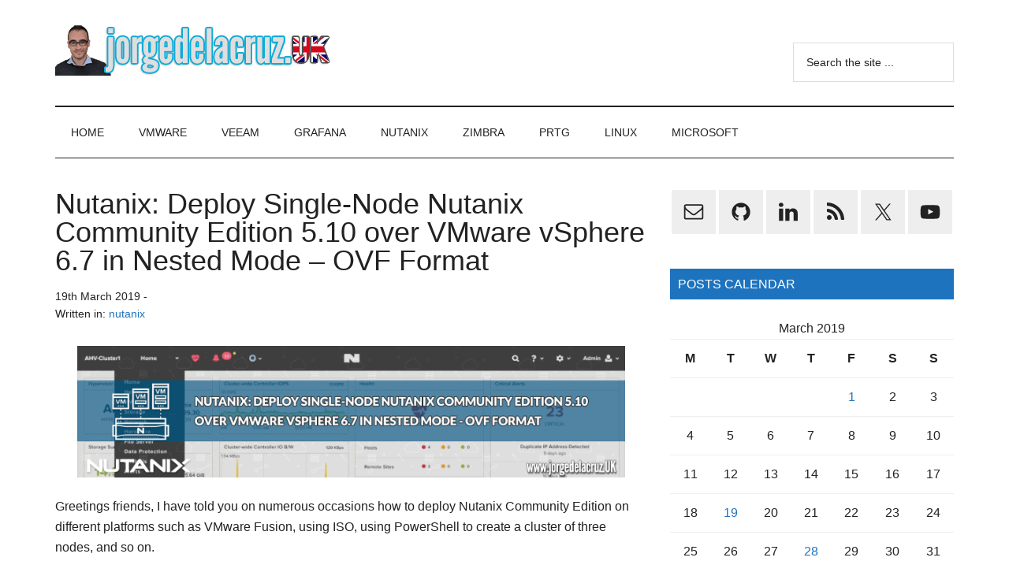

--- FILE ---
content_type: text/html; charset=UTF-8
request_url: https://jorgedelacruz.uk/2019/03/19/nutanix-deploy-single-node-nutanix-community-edition-5-10-over-vmware-vsphere-6-7-in-nested-mode-ovf-format/
body_size: 17765
content:
<!DOCTYPE html>
<html lang="en-GB">
<head ><style>img.lazy{min-height:1px}</style><link href="https://jorgedelacruz.uk/wp-content/plugins/w3-total-cache/pub/js/lazyload.min.js" as="script">
<meta charset="UTF-8" />
<meta name="viewport" content="width=device-width, initial-scale=1" />
<meta name='robots' content='index, follow, max-image-preview:large, max-snippet:-1, max-video-preview:-1' />

	<!-- This site is optimized with the Yoast SEO plugin v26.8 - https://yoast.com/product/yoast-seo-wordpress/ -->
	<title>Nutanix: Deploy Single-Node Nutanix Community Edition 5.10 over VMware vSphere 6.7 in Nested Mode - OVF Format - The Blog of Jorge de la Cruz</title>
	<link rel="canonical" href="https://jorgedelacruz.uk/2019/03/19/nutanix-deploy-single-node-nutanix-community-edition-5-10-over-vmware-vsphere-6-7-in-nested-mode-ovf-format/" />
	<meta property="og:locale" content="en_GB" />
	<meta property="og:type" content="article" />
	<meta property="og:title" content="Nutanix: Deploy Single-Node Nutanix Community Edition 5.10 over VMware vSphere 6.7 in Nested Mode - OVF Format - The Blog of Jorge de la Cruz" />
	<meta property="og:description" content="Greetings friends, I have told you on numerous occasions how to deploy Nutanix Community Edition on different platforms such as VMware Fusion, using ISO, using PowerShell to create a cluster of three nodes, and so on. Today I bring you something much simpler, it only takes 5 minutes to have a Single-Cluster since I haveContinue Reading" />
	<meta property="og:url" content="https://jorgedelacruz.uk/2019/03/19/nutanix-deploy-single-node-nutanix-community-edition-5-10-over-vmware-vsphere-6-7-in-nested-mode-ovf-format/" />
	<meta property="og:site_name" content="The Blog of Jorge de la Cruz" />
	<meta property="article:published_time" content="2019-03-19T07:15:56+00:00" />
	<meta property="og:image" content="https://jorgedelacruz.uk/wp-content/uploads/2019/03/nutanix510-ovf-bannerEN-1024x246.png" />
	<meta name="author" content="jorgeuk" />
	<meta name="twitter:card" content="summary_large_image" />
	<meta name="twitter:creator" content="@jorgedlcruz" />
	<meta name="twitter:label1" content="Written by" />
	<meta name="twitter:data1" content="jorgeuk" />
	<meta name="twitter:label2" content="Estimated reading time" />
	<meta name="twitter:data2" content="4 minutes" />
	<script type="application/ld+json" class="yoast-schema-graph">{"@context":"https://schema.org","@graph":[{"@type":"Article","@id":"https://jorgedelacruz.uk/2019/03/19/nutanix-deploy-single-node-nutanix-community-edition-5-10-over-vmware-vsphere-6-7-in-nested-mode-ovf-format/#article","isPartOf":{"@id":"https://jorgedelacruz.uk/2019/03/19/nutanix-deploy-single-node-nutanix-community-edition-5-10-over-vmware-vsphere-6-7-in-nested-mode-ovf-format/"},"author":{"name":"jorgeuk","@id":"https://jorgedelacruz.uk/#/schema/person/ea6ef01f02110c52c5ae4620f28d60df"},"headline":"Nutanix: Deploy Single-Node Nutanix Community Edition 5.10 over VMware vSphere 6.7 in Nested Mode &#8211; OVF Format","datePublished":"2019-03-19T07:15:56+00:00","mainEntityOfPage":{"@id":"https://jorgedelacruz.uk/2019/03/19/nutanix-deploy-single-node-nutanix-community-edition-5-10-over-vmware-vsphere-6-7-in-nested-mode-ovf-format/"},"wordCount":752,"commentCount":0,"publisher":{"@id":"https://jorgedelacruz.uk/#organization"},"image":{"@id":"https://jorgedelacruz.uk/2019/03/19/nutanix-deploy-single-node-nutanix-community-edition-5-10-over-vmware-vsphere-6-7-in-nested-mode-ovf-format/#primaryimage"},"thumbnailUrl":"https://jorgedelacruz.uk/wp-content/uploads/2019/03/nutanix510-ovf-bannerEN-1024x246.png","keywords":["NUTANIX","NUTANIX CE","nutanix ce 5.10","nutanix ce ovf","NUTANIX COMMUNITY","nutanix community ovf","NUTANIX ESXI","NUTANIX NESTED","nutanix ova","nutanix ovf","NUTANIX VMWARE","NUTANIX VSPHERE"],"articleSection":["nutanix"],"inLanguage":"en-GB","potentialAction":[{"@type":"CommentAction","name":"Comment","target":["https://jorgedelacruz.uk/2019/03/19/nutanix-deploy-single-node-nutanix-community-edition-5-10-over-vmware-vsphere-6-7-in-nested-mode-ovf-format/#respond"]}]},{"@type":"WebPage","@id":"https://jorgedelacruz.uk/2019/03/19/nutanix-deploy-single-node-nutanix-community-edition-5-10-over-vmware-vsphere-6-7-in-nested-mode-ovf-format/","url":"https://jorgedelacruz.uk/2019/03/19/nutanix-deploy-single-node-nutanix-community-edition-5-10-over-vmware-vsphere-6-7-in-nested-mode-ovf-format/","name":"Nutanix: Deploy Single-Node Nutanix Community Edition 5.10 over VMware vSphere 6.7 in Nested Mode - OVF Format - The Blog of Jorge de la Cruz","isPartOf":{"@id":"https://jorgedelacruz.uk/#website"},"primaryImageOfPage":{"@id":"https://jorgedelacruz.uk/2019/03/19/nutanix-deploy-single-node-nutanix-community-edition-5-10-over-vmware-vsphere-6-7-in-nested-mode-ovf-format/#primaryimage"},"image":{"@id":"https://jorgedelacruz.uk/2019/03/19/nutanix-deploy-single-node-nutanix-community-edition-5-10-over-vmware-vsphere-6-7-in-nested-mode-ovf-format/#primaryimage"},"thumbnailUrl":"https://jorgedelacruz.uk/wp-content/uploads/2019/03/nutanix510-ovf-bannerEN-1024x246.png","datePublished":"2019-03-19T07:15:56+00:00","breadcrumb":{"@id":"https://jorgedelacruz.uk/2019/03/19/nutanix-deploy-single-node-nutanix-community-edition-5-10-over-vmware-vsphere-6-7-in-nested-mode-ovf-format/#breadcrumb"},"inLanguage":"en-GB","potentialAction":[{"@type":"ReadAction","target":["https://jorgedelacruz.uk/2019/03/19/nutanix-deploy-single-node-nutanix-community-edition-5-10-over-vmware-vsphere-6-7-in-nested-mode-ovf-format/"]}]},{"@type":"ImageObject","inLanguage":"en-GB","@id":"https://jorgedelacruz.uk/2019/03/19/nutanix-deploy-single-node-nutanix-community-edition-5-10-over-vmware-vsphere-6-7-in-nested-mode-ovf-format/#primaryimage","url":"https://jorgedelacruz.uk/wp-content/uploads/2019/03/nutanix510-ovf-bannerEN.png","contentUrl":"https://jorgedelacruz.uk/wp-content/uploads/2019/03/nutanix510-ovf-bannerEN.png","width":1650,"height":397},{"@type":"BreadcrumbList","@id":"https://jorgedelacruz.uk/2019/03/19/nutanix-deploy-single-node-nutanix-community-edition-5-10-over-vmware-vsphere-6-7-in-nested-mode-ovf-format/#breadcrumb","itemListElement":[{"@type":"ListItem","position":1,"name":"Home","item":"https://jorgedelacruz.uk/"},{"@type":"ListItem","position":2,"name":"Nutanix: Deploy Single-Node Nutanix Community Edition 5.10 over VMware vSphere 6.7 in Nested Mode &#8211; OVF Format"}]},{"@type":"WebSite","@id":"https://jorgedelacruz.uk/#website","url":"https://jorgedelacruz.uk/","name":"The Blog of Jorge de la Cruz","description":"Everything about VMware, Veeam, InfluxData, Grafana, Zimbra, etc.","publisher":{"@id":"https://jorgedelacruz.uk/#organization"},"potentialAction":[{"@type":"SearchAction","target":{"@type":"EntryPoint","urlTemplate":"https://jorgedelacruz.uk/?s={search_term_string}"},"query-input":{"@type":"PropertyValueSpecification","valueRequired":true,"valueName":"search_term_string"}}],"inLanguage":"en-GB"},{"@type":"Organization","@id":"https://jorgedelacruz.uk/#organization","name":"The Blog of Jorge de la Cruz","url":"https://jorgedelacruz.uk/","logo":{"@type":"ImageObject","inLanguage":"en-GB","@id":"https://jorgedelacruz.uk/#/schema/logo/image/","url":"https://jorgedelacruz.uk/wp-content/uploads/2018/06/jorgeukbanner4.png","contentUrl":"https://jorgedelacruz.uk/wp-content/uploads/2018/06/jorgeukbanner4.png","width":354,"height":66,"caption":"The Blog of Jorge de la Cruz"},"image":{"@id":"https://jorgedelacruz.uk/#/schema/logo/image/"}},{"@type":"Person","@id":"https://jorgedelacruz.uk/#/schema/person/ea6ef01f02110c52c5ae4620f28d60df","name":"jorgeuk","image":{"@type":"ImageObject","inLanguage":"en-GB","@id":"https://jorgedelacruz.uk/#/schema/person/image/","url":"https://secure.gravatar.com/avatar/a1d9ad7322d807f33628ff99112930edf3a7690b252eb9336e59776efd705f58?s=96&d=mm&r=g","contentUrl":"https://secure.gravatar.com/avatar/a1d9ad7322d807f33628ff99112930edf3a7690b252eb9336e59776efd705f58?s=96&d=mm&r=g","caption":"jorgeuk"},"description":"Father, writing in https://www.jorgedelacruz.es and https://jorgedelacruz.uk Blogger, Systems Engineer @veeam - vExpert 2014/2020 &amp; NTC 2018/19","sameAs":["https://www.jorgedelacruz.uk","https://www.linkedin.com/in/jorgedelacruzmingo/","https://x.com/jorgedlcruz"],"url":"https://jorgedelacruz.uk/author/jorgeuk/"}]}</script>
	<!-- / Yoast SEO plugin. -->


<link rel='dns-prefetch' href='//stats.wp.com' />
<link rel='dns-prefetch' href='//www.jorgedelacruz.uk' />
<link rel='dns-prefetch' href='//www.googletagmanager.com' />
<link rel="alternate" type="application/rss+xml" title="The Blog of Jorge de la Cruz &raquo; Feed" href="https://jorgedelacruz.uk/feed/" />
<link rel="alternate" type="application/rss+xml" title="The Blog of Jorge de la Cruz &raquo; Comments Feed" href="https://jorgedelacruz.uk/comments/feed/" />
<link rel="alternate" type="application/rss+xml" title="The Blog of Jorge de la Cruz &raquo; Nutanix: Deploy Single-Node Nutanix Community Edition 5.10 over VMware vSphere 6.7 in Nested Mode &#8211; OVF Format Comments Feed" href="https://jorgedelacruz.uk/2019/03/19/nutanix-deploy-single-node-nutanix-community-edition-5-10-over-vmware-vsphere-6-7-in-nested-mode-ovf-format/feed/" />
<link rel="alternate" title="oEmbed (JSON)" type="application/json+oembed" href="https://jorgedelacruz.uk/wp-json/oembed/1.0/embed?url=https%3A%2F%2Fjorgedelacruz.uk%2F2019%2F03%2F19%2Fnutanix-deploy-single-node-nutanix-community-edition-5-10-over-vmware-vsphere-6-7-in-nested-mode-ovf-format%2F" />
<link rel="alternate" title="oEmbed (XML)" type="text/xml+oembed" href="https://jorgedelacruz.uk/wp-json/oembed/1.0/embed?url=https%3A%2F%2Fjorgedelacruz.uk%2F2019%2F03%2F19%2Fnutanix-deploy-single-node-nutanix-community-edition-5-10-over-vmware-vsphere-6-7-in-nested-mode-ovf-format%2F&#038;format=xml" />
<style id='wp-img-auto-sizes-contain-inline-css'>
img:is([sizes=auto i],[sizes^="auto," i]){contain-intrinsic-size:3000px 1500px}
/*# sourceURL=wp-img-auto-sizes-contain-inline-css */
</style>
<link rel='stylesheet' id='genesis-blocks-style-css-css' href='https://jorgedelacruz.uk/wp-content/plugins/genesis-blocks/dist/style-blocks.build.css?ver=1765546904' media='all' />
<link rel='stylesheet' id='magazine-pro-css' href='https://jorgedelacruz.uk/wp-content/themes/magazine-pro/style.css?ver=3.7.0' media='all' />
<style id='magazine-pro-inline-css'>


		button:focus,
		button:hover,
		input[type="button"]:focus,
		input[type="button"]:hover,
		input[type="reset"]:focus,
		input[type="reset"]:hover,
		input[type="submit"]:focus,
		input[type="submit"]:hover,
		.archive-pagination li a:focus,
		.archive-pagination li a:hover,
		.archive-pagination li.active a,
		.button:focus,
		.button:hover,
		.entry-content .button:focus,
		.entry-content .button:hover,
		.sidebar .tagcloud a:focus,
		.sidebar .tagcloud a:hover,
		.sidebar .widget a.button:focus,
		.sidebar .widget a.button:hover,
		.site-container div.wpforms-container-full .wpforms-form input[type="submit"]:focus,
		.site-container div.wpforms-container-full .wpforms-form input[type="submit"]:hover,
		.site-container div.wpforms-container-full .wpforms-form button[type="submit"]:focus,
		.site-container div.wpforms-container-full .wpforms-form button[type="submit"]:hover,
		.widget-area .enews-widget input[type="submit"] {
			background-color: #1e73be;
			color: #ffffff;
		}

		

		a,
		.entry-title a:focus,
		.entry-title a:hover,
		.nav-secondary .genesis-nav-menu a:focus,
		.nav-secondary .genesis-nav-menu a:hover,
		.nav-secondary .genesis-nav-menu .current-menu-item > a,
		.nav-secondary .genesis-nav-menu .sub-menu .current-menu-item > a:focus,
		.nav-secondary .genesis-nav-menu .sub-menu .current-menu-item > a:hover {
			color: #1e73be;
		}
		
		.custom-logo-link,
		.wp-custom-logo .title-area {
			max-width: 380px;
		}

		.wp-custom-logo .header-widget-area {
			max-width: calc(99% - 380px);
		}
		
/*# sourceURL=magazine-pro-inline-css */
</style>
<style id='wp-emoji-styles-inline-css'>

	img.wp-smiley, img.emoji {
		display: inline !important;
		border: none !important;
		box-shadow: none !important;
		height: 1em !important;
		width: 1em !important;
		margin: 0 0.07em !important;
		vertical-align: -0.1em !important;
		background: none !important;
		padding: 0 !important;
	}
/*# sourceURL=wp-emoji-styles-inline-css */
</style>
<style id='wp-block-library-inline-css'>
:root{--wp-block-synced-color:#7a00df;--wp-block-synced-color--rgb:122,0,223;--wp-bound-block-color:var(--wp-block-synced-color);--wp-editor-canvas-background:#ddd;--wp-admin-theme-color:#007cba;--wp-admin-theme-color--rgb:0,124,186;--wp-admin-theme-color-darker-10:#006ba1;--wp-admin-theme-color-darker-10--rgb:0,107,160.5;--wp-admin-theme-color-darker-20:#005a87;--wp-admin-theme-color-darker-20--rgb:0,90,135;--wp-admin-border-width-focus:2px}@media (min-resolution:192dpi){:root{--wp-admin-border-width-focus:1.5px}}.wp-element-button{cursor:pointer}:root .has-very-light-gray-background-color{background-color:#eee}:root .has-very-dark-gray-background-color{background-color:#313131}:root .has-very-light-gray-color{color:#eee}:root .has-very-dark-gray-color{color:#313131}:root .has-vivid-green-cyan-to-vivid-cyan-blue-gradient-background{background:linear-gradient(135deg,#00d084,#0693e3)}:root .has-purple-crush-gradient-background{background:linear-gradient(135deg,#34e2e4,#4721fb 50%,#ab1dfe)}:root .has-hazy-dawn-gradient-background{background:linear-gradient(135deg,#faaca8,#dad0ec)}:root .has-subdued-olive-gradient-background{background:linear-gradient(135deg,#fafae1,#67a671)}:root .has-atomic-cream-gradient-background{background:linear-gradient(135deg,#fdd79a,#004a59)}:root .has-nightshade-gradient-background{background:linear-gradient(135deg,#330968,#31cdcf)}:root .has-midnight-gradient-background{background:linear-gradient(135deg,#020381,#2874fc)}:root{--wp--preset--font-size--normal:16px;--wp--preset--font-size--huge:42px}.has-regular-font-size{font-size:1em}.has-larger-font-size{font-size:2.625em}.has-normal-font-size{font-size:var(--wp--preset--font-size--normal)}.has-huge-font-size{font-size:var(--wp--preset--font-size--huge)}.has-text-align-center{text-align:center}.has-text-align-left{text-align:left}.has-text-align-right{text-align:right}.has-fit-text{white-space:nowrap!important}#end-resizable-editor-section{display:none}.aligncenter{clear:both}.items-justified-left{justify-content:flex-start}.items-justified-center{justify-content:center}.items-justified-right{justify-content:flex-end}.items-justified-space-between{justify-content:space-between}.screen-reader-text{border:0;clip-path:inset(50%);height:1px;margin:-1px;overflow:hidden;padding:0;position:absolute;width:1px;word-wrap:normal!important}.screen-reader-text:focus{background-color:#ddd;clip-path:none;color:#444;display:block;font-size:1em;height:auto;left:5px;line-height:normal;padding:15px 23px 14px;text-decoration:none;top:5px;width:auto;z-index:100000}html :where(.has-border-color){border-style:solid}html :where([style*=border-top-color]){border-top-style:solid}html :where([style*=border-right-color]){border-right-style:solid}html :where([style*=border-bottom-color]){border-bottom-style:solid}html :where([style*=border-left-color]){border-left-style:solid}html :where([style*=border-width]){border-style:solid}html :where([style*=border-top-width]){border-top-style:solid}html :where([style*=border-right-width]){border-right-style:solid}html :where([style*=border-bottom-width]){border-bottom-style:solid}html :where([style*=border-left-width]){border-left-style:solid}html :where(img[class*=wp-image-]){height:auto;max-width:100%}:where(figure){margin:0 0 1em}html :where(.is-position-sticky){--wp-admin--admin-bar--position-offset:var(--wp-admin--admin-bar--height,0px)}@media screen and (max-width:600px){html :where(.is-position-sticky){--wp-admin--admin-bar--position-offset:0px}}

/*# sourceURL=wp-block-library-inline-css */
</style><style id='global-styles-inline-css'>
:root{--wp--preset--aspect-ratio--square: 1;--wp--preset--aspect-ratio--4-3: 4/3;--wp--preset--aspect-ratio--3-4: 3/4;--wp--preset--aspect-ratio--3-2: 3/2;--wp--preset--aspect-ratio--2-3: 2/3;--wp--preset--aspect-ratio--16-9: 16/9;--wp--preset--aspect-ratio--9-16: 9/16;--wp--preset--color--black: #000000;--wp--preset--color--cyan-bluish-gray: #abb8c3;--wp--preset--color--white: #ffffff;--wp--preset--color--pale-pink: #f78da7;--wp--preset--color--vivid-red: #cf2e2e;--wp--preset--color--luminous-vivid-orange: #ff6900;--wp--preset--color--luminous-vivid-amber: #fcb900;--wp--preset--color--light-green-cyan: #7bdcb5;--wp--preset--color--vivid-green-cyan: #00d084;--wp--preset--color--pale-cyan-blue: #8ed1fc;--wp--preset--color--vivid-cyan-blue: #0693e3;--wp--preset--color--vivid-purple: #9b51e0;--wp--preset--color--theme-primary: #1e73be;--wp--preset--color--theme-secondary: #1e73be;--wp--preset--gradient--vivid-cyan-blue-to-vivid-purple: linear-gradient(135deg,rgb(6,147,227) 0%,rgb(155,81,224) 100%);--wp--preset--gradient--light-green-cyan-to-vivid-green-cyan: linear-gradient(135deg,rgb(122,220,180) 0%,rgb(0,208,130) 100%);--wp--preset--gradient--luminous-vivid-amber-to-luminous-vivid-orange: linear-gradient(135deg,rgb(252,185,0) 0%,rgb(255,105,0) 100%);--wp--preset--gradient--luminous-vivid-orange-to-vivid-red: linear-gradient(135deg,rgb(255,105,0) 0%,rgb(207,46,46) 100%);--wp--preset--gradient--very-light-gray-to-cyan-bluish-gray: linear-gradient(135deg,rgb(238,238,238) 0%,rgb(169,184,195) 100%);--wp--preset--gradient--cool-to-warm-spectrum: linear-gradient(135deg,rgb(74,234,220) 0%,rgb(151,120,209) 20%,rgb(207,42,186) 40%,rgb(238,44,130) 60%,rgb(251,105,98) 80%,rgb(254,248,76) 100%);--wp--preset--gradient--blush-light-purple: linear-gradient(135deg,rgb(255,206,236) 0%,rgb(152,150,240) 100%);--wp--preset--gradient--blush-bordeaux: linear-gradient(135deg,rgb(254,205,165) 0%,rgb(254,45,45) 50%,rgb(107,0,62) 100%);--wp--preset--gradient--luminous-dusk: linear-gradient(135deg,rgb(255,203,112) 0%,rgb(199,81,192) 50%,rgb(65,88,208) 100%);--wp--preset--gradient--pale-ocean: linear-gradient(135deg,rgb(255,245,203) 0%,rgb(182,227,212) 50%,rgb(51,167,181) 100%);--wp--preset--gradient--electric-grass: linear-gradient(135deg,rgb(202,248,128) 0%,rgb(113,206,126) 100%);--wp--preset--gradient--midnight: linear-gradient(135deg,rgb(2,3,129) 0%,rgb(40,116,252) 100%);--wp--preset--font-size--small: 12px;--wp--preset--font-size--medium: 20px;--wp--preset--font-size--large: 20px;--wp--preset--font-size--x-large: 42px;--wp--preset--font-size--normal: 16px;--wp--preset--font-size--larger: 24px;--wp--preset--spacing--20: 0.44rem;--wp--preset--spacing--30: 0.67rem;--wp--preset--spacing--40: 1rem;--wp--preset--spacing--50: 1.5rem;--wp--preset--spacing--60: 2.25rem;--wp--preset--spacing--70: 3.38rem;--wp--preset--spacing--80: 5.06rem;--wp--preset--shadow--natural: 6px 6px 9px rgba(0, 0, 0, 0.2);--wp--preset--shadow--deep: 12px 12px 50px rgba(0, 0, 0, 0.4);--wp--preset--shadow--sharp: 6px 6px 0px rgba(0, 0, 0, 0.2);--wp--preset--shadow--outlined: 6px 6px 0px -3px rgb(255, 255, 255), 6px 6px rgb(0, 0, 0);--wp--preset--shadow--crisp: 6px 6px 0px rgb(0, 0, 0);}:where(.is-layout-flex){gap: 0.5em;}:where(.is-layout-grid){gap: 0.5em;}body .is-layout-flex{display: flex;}.is-layout-flex{flex-wrap: wrap;align-items: center;}.is-layout-flex > :is(*, div){margin: 0;}body .is-layout-grid{display: grid;}.is-layout-grid > :is(*, div){margin: 0;}:where(.wp-block-columns.is-layout-flex){gap: 2em;}:where(.wp-block-columns.is-layout-grid){gap: 2em;}:where(.wp-block-post-template.is-layout-flex){gap: 1.25em;}:where(.wp-block-post-template.is-layout-grid){gap: 1.25em;}.has-black-color{color: var(--wp--preset--color--black) !important;}.has-cyan-bluish-gray-color{color: var(--wp--preset--color--cyan-bluish-gray) !important;}.has-white-color{color: var(--wp--preset--color--white) !important;}.has-pale-pink-color{color: var(--wp--preset--color--pale-pink) !important;}.has-vivid-red-color{color: var(--wp--preset--color--vivid-red) !important;}.has-luminous-vivid-orange-color{color: var(--wp--preset--color--luminous-vivid-orange) !important;}.has-luminous-vivid-amber-color{color: var(--wp--preset--color--luminous-vivid-amber) !important;}.has-light-green-cyan-color{color: var(--wp--preset--color--light-green-cyan) !important;}.has-vivid-green-cyan-color{color: var(--wp--preset--color--vivid-green-cyan) !important;}.has-pale-cyan-blue-color{color: var(--wp--preset--color--pale-cyan-blue) !important;}.has-vivid-cyan-blue-color{color: var(--wp--preset--color--vivid-cyan-blue) !important;}.has-vivid-purple-color{color: var(--wp--preset--color--vivid-purple) !important;}.has-black-background-color{background-color: var(--wp--preset--color--black) !important;}.has-cyan-bluish-gray-background-color{background-color: var(--wp--preset--color--cyan-bluish-gray) !important;}.has-white-background-color{background-color: var(--wp--preset--color--white) !important;}.has-pale-pink-background-color{background-color: var(--wp--preset--color--pale-pink) !important;}.has-vivid-red-background-color{background-color: var(--wp--preset--color--vivid-red) !important;}.has-luminous-vivid-orange-background-color{background-color: var(--wp--preset--color--luminous-vivid-orange) !important;}.has-luminous-vivid-amber-background-color{background-color: var(--wp--preset--color--luminous-vivid-amber) !important;}.has-light-green-cyan-background-color{background-color: var(--wp--preset--color--light-green-cyan) !important;}.has-vivid-green-cyan-background-color{background-color: var(--wp--preset--color--vivid-green-cyan) !important;}.has-pale-cyan-blue-background-color{background-color: var(--wp--preset--color--pale-cyan-blue) !important;}.has-vivid-cyan-blue-background-color{background-color: var(--wp--preset--color--vivid-cyan-blue) !important;}.has-vivid-purple-background-color{background-color: var(--wp--preset--color--vivid-purple) !important;}.has-black-border-color{border-color: var(--wp--preset--color--black) !important;}.has-cyan-bluish-gray-border-color{border-color: var(--wp--preset--color--cyan-bluish-gray) !important;}.has-white-border-color{border-color: var(--wp--preset--color--white) !important;}.has-pale-pink-border-color{border-color: var(--wp--preset--color--pale-pink) !important;}.has-vivid-red-border-color{border-color: var(--wp--preset--color--vivid-red) !important;}.has-luminous-vivid-orange-border-color{border-color: var(--wp--preset--color--luminous-vivid-orange) !important;}.has-luminous-vivid-amber-border-color{border-color: var(--wp--preset--color--luminous-vivid-amber) !important;}.has-light-green-cyan-border-color{border-color: var(--wp--preset--color--light-green-cyan) !important;}.has-vivid-green-cyan-border-color{border-color: var(--wp--preset--color--vivid-green-cyan) !important;}.has-pale-cyan-blue-border-color{border-color: var(--wp--preset--color--pale-cyan-blue) !important;}.has-vivid-cyan-blue-border-color{border-color: var(--wp--preset--color--vivid-cyan-blue) !important;}.has-vivid-purple-border-color{border-color: var(--wp--preset--color--vivid-purple) !important;}.has-vivid-cyan-blue-to-vivid-purple-gradient-background{background: var(--wp--preset--gradient--vivid-cyan-blue-to-vivid-purple) !important;}.has-light-green-cyan-to-vivid-green-cyan-gradient-background{background: var(--wp--preset--gradient--light-green-cyan-to-vivid-green-cyan) !important;}.has-luminous-vivid-amber-to-luminous-vivid-orange-gradient-background{background: var(--wp--preset--gradient--luminous-vivid-amber-to-luminous-vivid-orange) !important;}.has-luminous-vivid-orange-to-vivid-red-gradient-background{background: var(--wp--preset--gradient--luminous-vivid-orange-to-vivid-red) !important;}.has-very-light-gray-to-cyan-bluish-gray-gradient-background{background: var(--wp--preset--gradient--very-light-gray-to-cyan-bluish-gray) !important;}.has-cool-to-warm-spectrum-gradient-background{background: var(--wp--preset--gradient--cool-to-warm-spectrum) !important;}.has-blush-light-purple-gradient-background{background: var(--wp--preset--gradient--blush-light-purple) !important;}.has-blush-bordeaux-gradient-background{background: var(--wp--preset--gradient--blush-bordeaux) !important;}.has-luminous-dusk-gradient-background{background: var(--wp--preset--gradient--luminous-dusk) !important;}.has-pale-ocean-gradient-background{background: var(--wp--preset--gradient--pale-ocean) !important;}.has-electric-grass-gradient-background{background: var(--wp--preset--gradient--electric-grass) !important;}.has-midnight-gradient-background{background: var(--wp--preset--gradient--midnight) !important;}.has-small-font-size{font-size: var(--wp--preset--font-size--small) !important;}.has-medium-font-size{font-size: var(--wp--preset--font-size--medium) !important;}.has-large-font-size{font-size: var(--wp--preset--font-size--large) !important;}.has-x-large-font-size{font-size: var(--wp--preset--font-size--x-large) !important;}
/*# sourceURL=global-styles-inline-css */
</style>

<style id='classic-theme-styles-inline-css'>
/*! This file is auto-generated */
.wp-block-button__link{color:#fff;background-color:#32373c;border-radius:9999px;box-shadow:none;text-decoration:none;padding:calc(.667em + 2px) calc(1.333em + 2px);font-size:1.125em}.wp-block-file__button{background:#32373c;color:#fff;text-decoration:none}
/*# sourceURL=/wp-includes/css/classic-themes.min.css */
</style>
<link rel='stylesheet' id='dashicons-css' href='https://jorgedelacruz.uk/wp-includes/css/dashicons.min.css?ver=6.9' media='all' />
<link rel='stylesheet' id='magazine-pro-fonts-css' href='https://www.jorgedelacruz.uk/wp-content/css.css?family=Roboto%3A300%2C400%7CRaleway%3A400%2C500%2C900&#038;ver=3.7.0' media='all' />
<link rel='stylesheet' id='magazine-pro-gutenberg-css' href='https://jorgedelacruz.uk/wp-content/themes/magazine-pro/lib/gutenberg/front-end.css?ver=3.7.0' media='all' />
<style id='magazine-pro-gutenberg-inline-css'>
.gb-block-post-grid .gb-block-post-grid-more-link:hover,
.gb-block-post-grid header .gb-block-post-grid-title a:hover {
	color: #1e73be;
}

.button-more-link.gb-block-post-grid .gb-block-post-grid-more-link:hover,
.gb-block-post-grid .is-grid .gb-block-post-grid-image a .gb-block-post-grid-date,
.site-container .wp-block-button .wp-block-button__link {
	background-color: #1e73be;
	color: #ffffff;
}

.button-more-link.gb-block-post-grid .gb-block-post-grid-more-link:hover,
.wp-block-button .wp-block-button__link:not(.has-background),
.wp-block-button .wp-block-button__link:not(.has-background):focus,
.wp-block-button .wp-block-button__link:not(.has-background):hover {
	color: #ffffff;
}

.site-container .wp-block-button.is-style-outline .wp-block-button__link {
	color: #1e73be;
}

.site-container .wp-block-button.is-style-outline .wp-block-button__link:focus,
.site-container .wp-block-button.is-style-outline .wp-block-button__link:hover {
	color: #4196e1;
}

.site-container .wp-block-pullquote.is-style-solid-color {
	background-color: #1e73be;
}		.site-container .has-small-font-size {
			font-size: 12px;
		}		.site-container .has-normal-font-size {
			font-size: 16px;
		}		.site-container .has-large-font-size {
			font-size: 20px;
		}		.site-container .has-larger-font-size {
			font-size: 24px;
		}		.site-container .has-theme-primary-color,
		.site-container .wp-block-button .wp-block-button__link.has-theme-primary-color,
		.site-container .wp-block-button.is-style-outline .wp-block-button__link.has-theme-primary-color {
			color: #1e73be;
		}
		.site-container .has-theme-primary-background-color,
		.site-container .wp-block-button .wp-block-button__link.has-theme-primary-background-color,
		.site-container .wp-block-pullquote.is-style-solid-color.has-theme-primary-background-color {
			background-color: #1e73be;
		}		.site-container .has-theme-secondary-color,
		.site-container .wp-block-button .wp-block-button__link.has-theme-secondary-color,
		.site-container .wp-block-button.is-style-outline .wp-block-button__link.has-theme-secondary-color {
			color: #1e73be;
		}
		.site-container .has-theme-secondary-background-color,
		.site-container .wp-block-button .wp-block-button__link.has-theme-secondary-background-color,
		.site-container .wp-block-pullquote.is-style-solid-color.has-theme-secondary-background-color {
			background-color: #1e73be;
		}
/*# sourceURL=magazine-pro-gutenberg-inline-css */
</style>
<link rel='stylesheet' id='simple-social-icons-font-css' href='https://jorgedelacruz.uk/wp-content/plugins/simple-social-icons/css/style.css?ver=4.0.0' media='all' />
<script src="https://jorgedelacruz.uk/wp-includes/js/jquery/jquery.min.js?ver=3.7.1" id="jquery-core-js"></script>
<script src="https://jorgedelacruz.uk/wp-includes/js/jquery/jquery-migrate.min.js?ver=3.4.1" id="jquery-migrate-js"></script>
<link rel="EditURI" type="application/rsd+xml" title="RSD" href="https://jorgedelacruz.uk/xmlrpc.php?rsd" />
<meta name="generator" content="WordPress 6.9" />
<link rel='shortlink' href='https://jorgedelacruz.uk/?p=1117' />
<meta name="generator" content="Site Kit by Google 1.168.0" />	<style>img#wpstats{display:none}</style>
		<link rel="pingback" href="https://jorgedelacruz.uk/xmlrpc.php" />
<link rel="icon" href="https://jorgedelacruz.uk/wp-content/uploads/2021/05/cropped-512x51223-1-32x32.png" sizes="32x32" />
<link rel="icon" href="https://jorgedelacruz.uk/wp-content/uploads/2021/05/cropped-512x51223-1-192x192.png" sizes="192x192" />
<link rel="apple-touch-icon" href="https://jorgedelacruz.uk/wp-content/uploads/2021/05/cropped-512x51223-1-180x180.png" />
<meta name="msapplication-TileImage" content="https://jorgedelacruz.uk/wp-content/uploads/2021/05/cropped-512x51223-1-270x270.png" />
</head>
<body class="wp-singular post-template-default single single-post postid-1117 single-format-standard wp-custom-logo wp-embed-responsive wp-theme-genesis wp-child-theme-magazine-pro content-sidebar genesis-breadcrumbs-hidden genesis-singular-image-hidden genesis-footer-widgets-hidden"><div class="site-container"><ul class="genesis-skip-link"><li><a href="#genesis-content" class="screen-reader-shortcut"> Skip to main content</a></li><li><a href="#genesis-nav-secondary" class="screen-reader-shortcut"> Skip to secondary menu</a></li><li><a href="#genesis-sidebar-primary" class="screen-reader-shortcut"> Skip to primary sidebar</a></li></ul><header class="site-header"><div class="wrap"><div class="title-area"><a href="https://jorgedelacruz.uk/" class="custom-logo-link" rel="home"><img width="354" height="66" src="data:image/svg+xml,%3Csvg%20xmlns='http://www.w3.org/2000/svg'%20viewBox='0%200%20354%2066'%3E%3C/svg%3E" data-src="https://jorgedelacruz.uk/wp-content/uploads/2018/06/jorgeukbanner4.png" class="custom-logo lazy" alt="The Blog of Jorge de la Cruz" decoding="async" data-srcset="https://jorgedelacruz.uk/wp-content/uploads/2018/06/jorgeukbanner4.png 354w, https://jorgedelacruz.uk/wp-content/uploads/2018/06/jorgeukbanner4-300x56.png 300w" data-sizes="(max-width: 354px) 100vw, 354px" /></a><p class="site-title">The Blog of Jorge de la Cruz</p><p class="site-description">Everything about VMware, Veeam, InfluxData, Grafana, Zimbra, etc.</p></div><div class="widget-area header-widget-area"><section id="search-8" class="widget widget_search"><div class="widget-wrap"><form class="search-form" method="get" action="https://jorgedelacruz.uk/" role="search"><label class="search-form-label screen-reader-text" for="searchform-1">Search the site ...</label><input class="search-form-input" type="search" name="s" id="searchform-1" placeholder="Search the site ..."><input class="search-form-submit" type="submit" value="Search"><meta content="https://jorgedelacruz.uk/?s={s}"></form></div></section>
</div></div></header><nav class="nav-secondary" aria-label="Secondary" id="genesis-nav-secondary"><div class="wrap"><ul id="menu-home" class="menu genesis-nav-menu menu-secondary js-superfish"><li id="menu-item-10" class="menu-item menu-item-type-custom menu-item-object-custom menu-item-home menu-item-10"><a href="https://jorgedelacruz.uk/"><span >Home</span></a></li>
<li id="menu-item-18" class="menu-item menu-item-type-taxonomy menu-item-object-category menu-item-18"><a href="https://jorgedelacruz.uk/category/vmware/"><span >VMWARE</span></a></li>
<li id="menu-item-17" class="menu-item menu-item-type-taxonomy menu-item-object-category menu-item-has-children menu-item-17"><a href="https://jorgedelacruz.uk/category/veeam/"><span >VEEAM</span></a>
<ul class="sub-menu">
	<li id="menu-item-3706" class="menu-item menu-item-type-post_type menu-item-object-page menu-item-3706"><a href="https://jorgedelacruz.uk/veeam-content-portfolio-2021/"><span >Veeam Content Recap 2021</span></a></li>
	<li id="menu-item-3461" class="menu-item menu-item-type-custom menu-item-object-custom menu-item-has-children menu-item-3461"><a href="#"><span >Veeam v11a</span></a>
	<ul class="sub-menu">
		<li id="menu-item-3460" class="menu-item menu-item-type-custom menu-item-object-custom menu-item-3460"><a href="https://jorgedelacruz.uk/2021/09/29/veeam-whats-new-in-veeam-backup-and-replication-v11a/"><span >Veeam Backup and Replication v11a</span></a></li>
	</ul>
</li>
	<li id="menu-item-3484" class="menu-item menu-item-type-custom menu-item-object-custom menu-item-has-children menu-item-3484"><a href="#"><span >Veeam Backup for AWS</span></a>
	<ul class="sub-menu">
		<li id="menu-item-3485" class="menu-item menu-item-type-post_type menu-item-object-post menu-item-3485"><a href="https://jorgedelacruz.uk/2021/10/05/veeam-veeam-backup-for-aws-v4-is-ga-introducing-data-protection-for-aws-efs-amazon-s3-glacier-and-deep-archive-support-increased-security-with-kms-integration-and-more/"><span >Veeam Backup for AWS v4</span></a></li>
	</ul>
</li>
	<li id="menu-item-3505" class="menu-item menu-item-type-custom menu-item-object-custom menu-item-has-children menu-item-3505"><a href="#"><span >Veeam Backup for Azure</span></a>
	<ul class="sub-menu">
		<li id="menu-item-3506" class="menu-item menu-item-type-post_type menu-item-object-post menu-item-3506"><a href="https://jorgedelacruz.uk/2021/10/07/veeam-veeam-backup-for-azure-v3-is-ga-introducing-data-protection-for-azure-sql-azure-archive-storage-support-increased-security-with-azure-key-vault-integration-and-more/"><span >Veeam Backup for Azure v3</span></a></li>
	</ul>
</li>
	<li id="menu-item-3164" class="menu-item menu-item-type-custom menu-item-object-custom menu-item-has-children menu-item-3164"><a href="https://jorgedelacruz.uk/tag/veeamon-2021/"><span >VeeamON 2021</span></a>
	<ul class="sub-menu">
		<li id="menu-item-3187" class="menu-item menu-item-type-post_type menu-item-object-post menu-item-3187"><a href="https://jorgedelacruz.uk/2021/05/28/veeam-veeam-announces-support-for-red-hat-enterprise-virtualization-rhev-kvm/"><span >Veeam Announces Support for Red Hat Enterprise Virtualization (RHEV/KVM)</span></a></li>
		<li id="menu-item-3188" class="menu-item menu-item-type-post_type menu-item-object-post menu-item-3188"><a href="https://jorgedelacruz.uk/2021/05/27/veeam-veeam-announces-enhancements-for-new-versions-of-veeam-backup-for-aws-v4-azure-v3-gvp-v2/"><span >Veeam announces enhancements for new versions of Veeam Backup for AWS v4/Azure v3/GVP v2</span></a></li>
		<li id="menu-item-3165" class="menu-item menu-item-type-post_type menu-item-object-post menu-item-3165"><a href="https://jorgedelacruz.uk/2021/05/26/veeam-announces-veeam-backup-for-microsoft-office-365-v6-self-service-portal-and-native-integration-with-azure-archive-and-aws-s3-glacier/"><span >VBO v6 – Self-Service Portal and Native Integration with Azure Archive and AWS S3 Glacier</span></a></li>
	</ul>
</li>
</ul>
</li>
<li id="menu-item-3035" class="menu-item menu-item-type-custom menu-item-object-custom menu-item-has-children menu-item-3035"><a href="https://jorgedelacruz.uk/tag/grafana"><span >Grafana</span></a>
<ul class="sub-menu">
	<li id="menu-item-3037" class="menu-item menu-item-type-post_type menu-item-object-post menu-item-3037"><a href="https://jorgedelacruz.uk/2021/04/14/looking-for-the-perfect-dashboard-influxdb-telegraf-and-grafana-part-i-installing-influxdb-telegraf-and-grafana-on-ubuntu-20-04-lts/"><span >Part I (Installing InfluxDB, Telegraf and Grafana on Ubuntu 20.04 LTS)</span></a></li>
	<li id="menu-item-3054" class="menu-item menu-item-type-post_type menu-item-object-post menu-item-3054"><a href="https://jorgedelacruz.uk/2017/07/26/looking-perfect-dashboard-influxdb-telegraf-grafana-part-viii-monitoring-veeam-using-veeam-enterprise-manager/"><span >Part VIII (Monitoring Veeam using Veeam Enterprise Manager)</span></a></li>
	<li id="menu-item-3047" class="menu-item menu-item-type-post_type menu-item-object-post menu-item-3047"><a href="https://jorgedelacruz.uk/2018/10/01/looking-for-the-perfect-dashboard-influxdb-telegraf-and-grafana-part-xii-native-telegraf-plugin-for-vsphere/"><span >Part XII (Native Telegraf Plugin for vSphere)</span></a></li>
	<li id="menu-item-3048" class="menu-item menu-item-type-post_type menu-item-object-post menu-item-3048"><a href="https://jorgedelacruz.uk/2019/11/27/looking-for-the-perfect-dashboard-influxdb-telegraf-and-grafana-part-xiii-veeam-backup-for-microsoft-office-365-v4/"><span >Part XIII – Veeam Backup for Microsoft Office 365 v4</span></a></li>
	<li id="menu-item-3053" class="menu-item menu-item-type-post_type menu-item-object-post menu-item-3053"><a href="https://jorgedelacruz.uk/2019/01/18/looking-for-the-perfect-dashboard-influxdb-telegraf-and-grafana-part-xiv-veeam-availability-console/"><span >Part XIV – Veeam Availability Console</span></a></li>
	<li id="menu-item-3055" class="menu-item menu-item-type-post_type menu-item-object-post menu-item-3055"><a href="https://jorgedelacruz.uk/2019/06/12/looking-for-the-perfect-dashboard-influxdb-telegraf-and-grafana-part-xv-ipmi-monitoring-of-our-esxi-hosts/"><span >Part XV – IPMI Monitoring of our ESXi Hosts</span></a></li>
	<li id="menu-item-3052" class="menu-item menu-item-type-post_type menu-item-object-post menu-item-3052"><a href="https://jorgedelacruz.uk/2019/06/18/looking-for-perfect-dashboard-influxdb-telegraf-and-grafana-part-xvi-performance-and-advanced-security-of-veeam-backup-for-microsoft-office-365/"><span >Part XVI – Performance and Advanced Security of Veeam Backup for Microsoft Office 365</span></a></li>
	<li id="menu-item-3057" class="menu-item menu-item-type-post_type menu-item-object-post menu-item-3057"><a href="https://jorgedelacruz.uk/2019/07/31/looking-for-the-perfect-dashboard-influxdb-telegraf-and-grafana-part-xvii-showing-dashboards-on-two-monitors-using-raspberry-pi-4/"><span >Part XVII – Showing Dashboards on Two Monitors Using Raspberry Pi 4</span></a></li>
	<li id="menu-item-3051" class="menu-item menu-item-type-post_type menu-item-object-post menu-item-3051"><a href="https://jorgedelacruz.uk/2020/01/07/looking-for-the-perfect-dashboard-influxdb-telegraf-and-grafana-part-xix-monitoring-veeam-with-enterprise-manager-shell-script/"><span >Part XIX (Monitoring Veeam with Enterprise Manager) Shell Script</span></a></li>
	<li id="menu-item-3058" class="menu-item menu-item-type-post_type menu-item-object-post menu-item-3058"><a href="https://jorgedelacruz.uk/2020/04/24/looking-for-the-perfect-dashboard-influxdb-telegraf-and-grafana-part-xxii-monitoring-cloudflare-include-beautiful-maps/"><span >Part XXII (Monitoring Cloudflare, include beautiful Maps)</span></a></li>
	<li id="menu-item-3056" class="menu-item menu-item-type-post_type menu-item-object-post menu-item-3056"><a href="https://jorgedelacruz.uk/2020/04/27/looking-for-the-perfect-dashboard-influxdb-telegraf-and-grafana-part-xxiii-monitoring-wordpress-with-jetpack-restful-api/"><span >Part XXIII (Monitoring WordPress with Jetpack RESTful API)</span></a></li>
	<li id="menu-item-3050" class="menu-item menu-item-type-post_type menu-item-object-post menu-item-3050"><a href="https://jorgedelacruz.uk/2020/04/30/looking-for-the-perfect-dashboard-influxdb-telegraf-and-grafana-part-xxiv-monitoring-veeam-backup-for-microsoft-azure/"><span >Part XXIV (Monitoring Veeam Backup for Microsoft Azure)</span></a></li>
	<li id="menu-item-3046" class="menu-item menu-item-type-post_type menu-item-object-post menu-item-3046"><a href="https://jorgedelacruz.uk/2020/05/06/looking-for-the-perfect-dashboard-influxdb-telegraf-and-grafana-part-xxv-monitoring-power-consumption/"><span >Part XXV (Monitoring Power Consumption)</span></a></li>
	<li id="menu-item-3045" class="menu-item menu-item-type-post_type menu-item-object-post menu-item-3045"><a href="https://jorgedelacruz.uk/2020/08/18/looking-for-the-perfect-dashboard-influxdb-telegraf-and-grafana-part-xxvi-monitoring-veeam-backup-for-nutanix/"><span >Part XXVI (Monitoring Veeam Backup for Nutanix)</span></a></li>
	<li id="menu-item-3044" class="menu-item menu-item-type-post_type menu-item-object-post menu-item-3044"><a href="https://jorgedelacruz.uk/2020/08/24/looking-for-the-perfect-dashboard-influxdb-telegraf-and-grafana-part-xxvii-monitoring-refs-and-xfs-block-cloning-and-reflink/"><span >Part XXVII (Monitoring ReFS and XFS (block-cloning and reflink)</span></a></li>
	<li id="menu-item-3043" class="menu-item menu-item-type-post_type menu-item-object-post menu-item-3043"><a href="https://jorgedelacruz.uk/2020/09/07/looking-for-the-perfect-dashboard-influxdb-telegraf-and-grafana-part-xxviii-monitoring-hpe-storeonce/"><span >Part XXVIII (Monitoring HPE StoreOnce)</span></a></li>
	<li id="menu-item-3042" class="menu-item menu-item-type-post_type menu-item-object-post menu-item-3042"><a href="https://jorgedelacruz.uk/2021/01/06/looking-for-the-perfect-dashboard-influxdb-telegraf-and-grafana-part-xxix-monitoring-pi-hole/"><span >Part XXIX (Monitoring Pi-hole)</span></a></li>
	<li id="menu-item-3041" class="menu-item menu-item-type-post_type menu-item-object-post menu-item-3041"><a href="https://jorgedelacruz.uk/2021/02/05/looking-for-the-perfect-dashboard-influxdb-telegraf-and-grafana-part-xxxi-monitoring-unifi-protect/"><span >Part XXXI (Monitoring Unifi Protect)</span></a></li>
	<li id="menu-item-3040" class="menu-item menu-item-type-post_type menu-item-object-post menu-item-3040"><a href="https://jorgedelacruz.uk/2021/03/01/looking-for-the-perfect-dashboard-influxdb-telegraf-and-grafana-part-xxxii-monitoring-veeam-one-experimental/"><span >Part XXXII (Monitoring Veeam ONE – experimental)</span></a></li>
	<li id="menu-item-3039" class="menu-item menu-item-type-post_type menu-item-object-post menu-item-3039"><a href="https://jorgedelacruz.uk/2021/04/05/looking-for-the-perfect-dashboard-influxdb-telegraf-and-grafana-part-xxxiii-monitoring-netapp-ontap/"><span >Part XXXIII (Monitoring NetApp ONTAP)</span></a></li>
	<li id="menu-item-3038" class="menu-item menu-item-type-post_type menu-item-object-post menu-item-3038"><a href="https://jorgedelacruz.uk/2021/04/12/looking-for-the-perfect-dashboard-influxdb-telegraf-and-grafana-part-xxxiv-monitoring-runecast/"><span >Part XXXIV (Monitoring Runecast)</span></a></li>
</ul>
</li>
<li id="menu-item-3036" class="menu-item menu-item-type-custom menu-item-object-custom menu-item-3036"><a href="https://jorgedelacruz.uk/tag/nutanix/"><span >Nutanix</span></a></li>
<li id="menu-item-19" class="menu-item menu-item-type-taxonomy menu-item-object-category menu-item-19"><a href="https://jorgedelacruz.uk/category/zimbra/"><span >ZIMBRA</span></a></li>
<li id="menu-item-15" class="menu-item menu-item-type-taxonomy menu-item-object-category menu-item-15"><a href="https://jorgedelacruz.uk/category/prtg/"><span >PRTG</span></a></li>
<li id="menu-item-12" class="menu-item menu-item-type-taxonomy menu-item-object-category menu-item-12"><a href="https://jorgedelacruz.uk/category/linux/"><span >LINUX</span></a></li>
<li id="menu-item-13" class="menu-item menu-item-type-taxonomy menu-item-object-category menu-item-13"><a href="https://jorgedelacruz.uk/category/microsoft/"><span >MICROSOFT</span></a></li>
</ul></div></nav><div class="site-inner"><div class="content-sidebar-wrap"><main class="content" id="genesis-content"><article class="post-1117 post type-post status-publish format-standard category-nutanix tag-nutanix tag-nutanix-ce tag-nutanix-ce-5-10 tag-nutanix-ce-ovf tag-nutanix-community tag-nutanix-community-ovf tag-nutanix-esxi tag-nutanix-nested tag-nutanix-ova tag-nutanix-ovf tag-nutanix-vmware tag-nutanix-vsphere entry" aria-label="Nutanix: Deploy Single-Node Nutanix Community Edition 5.10 over VMware vSphere 6.7 in Nested Mode &#8211; OVF Format"><header class="entry-header"><h1 class="entry-title">Nutanix: Deploy Single-Node Nutanix Community Edition 5.10 over VMware vSphere 6.7 in Nested Mode &#8211; OVF Format</h1>
<p class="entry-meta"><time class="entry-time">19th March 2019</time> - <span class="entry-categories">Written in: <a href="https://jorgedelacruz.uk/category/nutanix/" rel="category tag">nutanix</a></span></p></header><div class="entry-content"><p><a href="https://jorgedelacruz.uk/wp-content/uploads/2019/03/nutanix510-ovf-bannerEN.png"><img decoding="async" class="aligncenter size-large wp-image-1132 lazy" src="data:image/svg+xml,%3Csvg%20xmlns='http://www.w3.org/2000/svg'%20viewBox='0%200%20695%20167'%3E%3C/svg%3E" data-src="https://jorgedelacruz.uk/wp-content/uploads/2019/03/nutanix510-ovf-bannerEN-1024x246.png" alt="" width="695" height="167" data-srcset="https://jorgedelacruz.uk/wp-content/uploads/2019/03/nutanix510-ovf-bannerEN-1024x246.png 1024w, https://jorgedelacruz.uk/wp-content/uploads/2019/03/nutanix510-ovf-bannerEN-300x72.png 300w, https://jorgedelacruz.uk/wp-content/uploads/2019/03/nutanix510-ovf-bannerEN-768x185.png 768w, https://jorgedelacruz.uk/wp-content/uploads/2019/03/nutanix510-ovf-bannerEN.png 1650w" data-sizes="(max-width: 695px) 100vw, 695px" /></a>Greetings friends, I have told you on numerous occasions how to deploy Nutanix Community Edition on different platforms such as VMware Fusion, using ISO, using PowerShell to create a cluster of three nodes, and so on.</p>
<p>Today I bring you something much simpler, it only takes 5 minutes to have a Single-Cluster since I have altruistically created an OVF image ready for you to try Community Edition today.</p>
<h2>System requirements to deploy Nutanix Community Edition 5.10 in OVF format</h2>
<p>I want to emphasize that this image is based on the latest version of Nutanix Community Edition 5.10, which was announced a few days ago, and that this OVF is intended only to be deployed nested on vSphere or ESXi, we go with the requirements, the image is consuming the following, but you can edit CPU and RAM:</p>
<ul>
<li>Intel CPU, 4 cores minimum, with VT-x support enabled. The image has 8 Cores, 2 processors of 4.</li>
<li>Memory 16GB minimum. The image has 24GB</li>
<li>Hot Tier (SSD) One SSD for each minimum Server to install Hypervisor Acropolis, ≥ 16GB</li>
<li>Hot Tier (SSD) One SSD for each minimum Server, ≥ 200GB per server. We&#8217;d better deploy it over SSD.</li>
<li>Cold Tier (HDD) One SSD for each server minimum, ≥ 500GB per server.</li>
</ul>
<p>If we meet the requirements, for example in my case I have a SSD of 1TB and launched there all the OVF with their disks and everything.<span id="more-1117"></span></p>
<h2><a href="https://s3.eu-west-2.amazonaws.com/nutanix-ce-ovf/NUTANIX-CE-2019-02-OVF.zip">How to Download Nutanix Community Edition 5.10 in OVF format</a></h2>
<p>We should download the <a href="https://s3.eu-west-2.amazonaws.com/nutanix-ce-ovf/NUTANIX-CE-2019-02-OVF.zip">OVF image from here</a>, with all the disks and others in the following S3 bucket, download the .zip file and unzip it in a local folder, it will be like this:</p>
<p><a href="https://jorgedelacruz.uk/wp-content/uploads/2019/03/nutanix510-ovf-007.png"><img decoding="async" class="aligncenter size-large wp-image-1124 lazy" src="data:image/svg+xml,%3Csvg%20xmlns='http://www.w3.org/2000/svg'%20viewBox='0%200%20695%20168'%3E%3C/svg%3E" data-src="https://jorgedelacruz.uk/wp-content/uploads/2019/03/nutanix510-ovf-007-1024x248.png" alt="" width="695" height="168" data-srcset="https://jorgedelacruz.uk/wp-content/uploads/2019/03/nutanix510-ovf-007-1024x248.png 1024w, https://jorgedelacruz.uk/wp-content/uploads/2019/03/nutanix510-ovf-007-300x73.png 300w, https://jorgedelacruz.uk/wp-content/uploads/2019/03/nutanix510-ovf-007-768x186.png 768w, https://jorgedelacruz.uk/wp-content/uploads/2019/03/nutanix510-ovf-007.png 1124w" data-sizes="(max-width: 695px) 100vw, 695px" /></a>Once we have everything unfolded we will be able to pass to the next section.</p>
<h2>How to Deploy in vSphere this OVF of Nutanix Community Edition 5.10</h2>
<p>Once we have all the files ready, we will go to our vCenter or ESXi, and we will do right button to deploy OVF, in ESXi Create/Register VM:</p>
<p><a href="https://jorgedelacruz.uk/wp-content/uploads/2019/03/nutanix510-ovf-002.png"><img decoding="async" class="aligncenter size-large wp-image-1129 lazy" src="data:image/svg+xml,%3Csvg%20xmlns='http://www.w3.org/2000/svg'%20viewBox='0%200%20695%20365'%3E%3C/svg%3E" data-src="https://jorgedelacruz.uk/wp-content/uploads/2019/03/nutanix510-ovf-002-1024x538.png" alt="" width="695" height="365" data-srcset="https://jorgedelacruz.uk/wp-content/uploads/2019/03/nutanix510-ovf-002-1024x538.png 1024w, https://jorgedelacruz.uk/wp-content/uploads/2019/03/nutanix510-ovf-002-300x158.png 300w, https://jorgedelacruz.uk/wp-content/uploads/2019/03/nutanix510-ovf-002-768x403.png 768w, https://jorgedelacruz.uk/wp-content/uploads/2019/03/nutanix510-ovf-002.png 1493w" data-sizes="auto, (max-width: 695px) 100vw, 695px" /></a>Select Deploy a virtual machine from an OVF or OVA file:</p>
<p><a href="https://jorgedelacruz.uk/wp-content/uploads/2019/03/nutanix510-ovf-003.png"><img decoding="async" class="aligncenter size-full wp-image-1128 lazy" src="data:image/svg+xml,%3Csvg%20xmlns='http://www.w3.org/2000/svg'%20viewBox='0%200%20940%20565'%3E%3C/svg%3E" data-src="https://jorgedelacruz.uk/wp-content/uploads/2019/03/nutanix510-ovf-003.png" alt="" width="940" height="565" data-srcset="https://jorgedelacruz.uk/wp-content/uploads/2019/03/nutanix510-ovf-003.png 940w, https://jorgedelacruz.uk/wp-content/uploads/2019/03/nutanix510-ovf-003-300x180.png 300w, https://jorgedelacruz.uk/wp-content/uploads/2019/03/nutanix510-ovf-003-768x462.png 768w" data-sizes="auto, (max-width: 940px) 100vw, 940px" /></a>We will select all the files that we have deployed in our computer:</p>
<p><a href="https://jorgedelacruz.uk/wp-content/uploads/2019/03/nutanix510-ovf-004.png"><img decoding="async" class="aligncenter size-full wp-image-1127 lazy" src="data:image/svg+xml,%3Csvg%20xmlns='http://www.w3.org/2000/svg'%20viewBox='0%200%20940%20563'%3E%3C/svg%3E" data-src="https://jorgedelacruz.uk/wp-content/uploads/2019/03/nutanix510-ovf-004.png" alt="" width="940" height="563" data-srcset="https://jorgedelacruz.uk/wp-content/uploads/2019/03/nutanix510-ovf-004.png 940w, https://jorgedelacruz.uk/wp-content/uploads/2019/03/nutanix510-ovf-004-300x180.png 300w, https://jorgedelacruz.uk/wp-content/uploads/2019/03/nutanix510-ovf-004-768x460.png 768w" data-sizes="auto, (max-width: 940px) 100vw, 940px" /></a>Select the Storage, remember that at least the disk 0 and 1 must be in SSD:</p>
<p><a href="https://jorgedelacruz.uk/wp-content/uploads/2019/03/nutanix510-ovf-005.png"><img decoding="async" class="aligncenter size-full wp-image-1126 lazy" src="data:image/svg+xml,%3Csvg%20xmlns='http://www.w3.org/2000/svg'%20viewBox='0%200%20942%20565'%3E%3C/svg%3E" data-src="https://jorgedelacruz.uk/wp-content/uploads/2019/03/nutanix510-ovf-005.png" alt="" width="942" height="565" data-srcset="https://jorgedelacruz.uk/wp-content/uploads/2019/03/nutanix510-ovf-005.png 942w, https://jorgedelacruz.uk/wp-content/uploads/2019/03/nutanix510-ovf-005-300x180.png 300w, https://jorgedelacruz.uk/wp-content/uploads/2019/03/nutanix510-ovf-005-768x461.png 768w" data-sizes="auto, (max-width: 942px) 100vw, 942px" /></a>Now select the network switch in your environment, as well as if we want Thin or Thick (Thin please if you do not want to consume 700GB so suddenly) and if we want to boot when we finish:</p>
<p><a href="https://jorgedelacruz.uk/wp-content/uploads/2019/03/nutanix510-ovf-006.png"><img decoding="async" class="aligncenter size-full wp-image-1125 lazy" src="data:image/svg+xml,%3Csvg%20xmlns='http://www.w3.org/2000/svg'%20viewBox='0%200%20941%20566'%3E%3C/svg%3E" data-src="https://jorgedelacruz.uk/wp-content/uploads/2019/03/nutanix510-ovf-006.png" alt="" width="941" height="566" data-srcset="https://jorgedelacruz.uk/wp-content/uploads/2019/03/nutanix510-ovf-006.png 941w, https://jorgedelacruz.uk/wp-content/uploads/2019/03/nutanix510-ovf-006-300x180.png 300w, https://jorgedelacruz.uk/wp-content/uploads/2019/03/nutanix510-ovf-006-768x462.png 768w" data-sizes="auto, (max-width: 941px) 100vw, 941px" /></a><a href="https://jorgedelacruz.uk/wp-content/uploads/2019/03/nutanix510-ovf-008.png"><img decoding="async" class="aligncenter size-full wp-image-1123 lazy" src="data:image/svg+xml,%3Csvg%20xmlns='http://www.w3.org/2000/svg'%20viewBox='0%200%20940%20563'%3E%3C/svg%3E" data-src="https://jorgedelacruz.uk/wp-content/uploads/2019/03/nutanix510-ovf-008.png" alt="" width="940" height="563" data-srcset="https://jorgedelacruz.uk/wp-content/uploads/2019/03/nutanix510-ovf-008.png 940w, https://jorgedelacruz.uk/wp-content/uploads/2019/03/nutanix510-ovf-008-300x180.png 300w, https://jorgedelacruz.uk/wp-content/uploads/2019/03/nutanix510-ovf-008-768x460.png 768w" data-sizes="auto, (max-width: 940px) 100vw, 940px" /></a>And that&#8217;s it, let&#8217;s turn on the VM when the OVF has just been deployed and move on to the next section, fast, right?</p>
<p><a href="https://jorgedelacruz.uk/wp-content/uploads/2019/03/nutanix510-ovf-009.png"><img decoding="async" class="aligncenter size-large wp-image-1122 lazy" src="data:image/svg+xml,%3Csvg%20xmlns='http://www.w3.org/2000/svg'%20viewBox='0%200%20695%2085'%3E%3C/svg%3E" data-src="https://jorgedelacruz.uk/wp-content/uploads/2019/03/nutanix510-ovf-009-1024x125.png" alt="" width="695" height="85" data-srcset="https://jorgedelacruz.uk/wp-content/uploads/2019/03/nutanix510-ovf-009-1024x125.png 1024w, https://jorgedelacruz.uk/wp-content/uploads/2019/03/nutanix510-ovf-009-300x37.png 300w, https://jorgedelacruz.uk/wp-content/uploads/2019/03/nutanix510-ovf-009-768x94.png 768w, https://jorgedelacruz.uk/wp-content/uploads/2019/03/nutanix510-ovf-009.png 1248w" data-sizes="auto, (max-width: 695px) 100vw, 695px" /></a></p>
<h2>How to Install Nutanix Community Edition on vSphere 6.7 in a nested way</h2>
<p>We will select the rescue option as I told you to do boot:</p>
<p><a href="https://jorgedelacruz.uk/wp-content/uploads/2019/03/nutanix510-ovf-010.png"><img decoding="async" class="aligncenter size-full wp-image-1121 lazy" src="data:image/svg+xml,%3Csvg%20xmlns='http://www.w3.org/2000/svg'%20viewBox='0%200%20809%20635'%3E%3C/svg%3E" data-src="https://jorgedelacruz.uk/wp-content/uploads/2019/03/nutanix510-ovf-010.png" alt="" width="809" height="635" data-srcset="https://jorgedelacruz.uk/wp-content/uploads/2019/03/nutanix510-ovf-010.png 809w, https://jorgedelacruz.uk/wp-content/uploads/2019/03/nutanix510-ovf-010-300x235.png 300w, https://jorgedelacruz.uk/wp-content/uploads/2019/03/nutanix510-ovf-010-768x603.png 768w" data-sizes="auto, (max-width: 809px) 100vw, 809px" /></a>As user we will introduce <strong>install</strong> and the installation process will begin. We will be able to select the keyboard that we want, in my case I have left US:</p>
<p><a href="https://jorgedelacruz.uk/wp-content/uploads/2019/03/nutanix-56-disk-013-694x511.png"><img decoding="async" class="aligncenter size-full wp-image-1131 lazy" src="data:image/svg+xml,%3Csvg%20xmlns='http://www.w3.org/2000/svg'%20viewBox='0%200%20694%20511'%3E%3C/svg%3E" data-src="https://jorgedelacruz.uk/wp-content/uploads/2019/03/nutanix-56-disk-013-694x511.png" alt="" width="694" height="511" data-srcset="https://jorgedelacruz.uk/wp-content/uploads/2019/03/nutanix-56-disk-013-694x511.png 694w, https://jorgedelacruz.uk/wp-content/uploads/2019/03/nutanix-56-disk-013-694x511-300x221.png 300w" data-sizes="auto, (max-width: 694px) 100vw, 694px" /></a>After a few seconds, we will see the typical Nutanix configuration screen, <strong>where we will have to enter two network configurations</strong>:</p>
<ul>
<li>One for Hypervisor Acropolis itself</li>
<li>Another for CVM virtual machine</li>
</ul>
<p>We&#8217;ll mark it as a Single-Node, add a DNS server, read the EULA and mark that we&#8217;ve read it:</p>
<p><a href="https://jorgedelacruz.uk/wp-content/uploads/2019/03/nutanix510-ovf-011.png"><img decoding="async" class="aligncenter size-full wp-image-1120 lazy" src="data:image/svg+xml,%3Csvg%20xmlns='http://www.w3.org/2000/svg'%20viewBox='0%200%20809%20633'%3E%3C/svg%3E" data-src="https://jorgedelacruz.uk/wp-content/uploads/2019/03/nutanix510-ovf-011.png" alt="" width="809" height="633" data-srcset="https://jorgedelacruz.uk/wp-content/uploads/2019/03/nutanix510-ovf-011.png 809w, https://jorgedelacruz.uk/wp-content/uploads/2019/03/nutanix510-ovf-011-300x235.png 300w, https://jorgedelacruz.uk/wp-content/uploads/2019/03/nutanix510-ovf-011-768x601.png 768w" data-sizes="auto, (max-width: 809px) 100vw, 809px" /></a>We can follow the installation process in two ways, seeing if the CVM and Hypervisor are displayed correctly, above, and seeing the remaining points to finish:</p>
<p><a href="https://jorgedelacruz.uk/wp-content/uploads/2018/06/nutanix-56-019.png"><img decoding="async" class="aligncenter size-full wp-image-740 lazy" src="data:image/svg+xml,%3Csvg%20xmlns='http://www.w3.org/2000/svg'%20viewBox='0%200%20790%20594'%3E%3C/svg%3E" data-src="https://jorgedelacruz.uk/wp-content/uploads/2018/06/nutanix-56-019.png" alt="" width="790" height="594" data-srcset="https://jorgedelacruz.uk/wp-content/uploads/2018/06/nutanix-56-019.png 790w, https://jorgedelacruz.uk/wp-content/uploads/2018/06/nutanix-56-019-300x226.png 300w, https://jorgedelacruz.uk/wp-content/uploads/2018/06/nutanix-56-019-768x577.png 768w" data-sizes="auto, (max-width: 790px) 100vw, 790px" /></a>After a few minutes, we will have our Nutanix Community Edition installed:</p>
<p><a href="https://jorgedelacruz.uk/wp-content/uploads/2018/06/nutanix-56-020.png"><img decoding="async" class="aligncenter size-full wp-image-739 lazy" src="data:image/svg+xml,%3Csvg%20xmlns='http://www.w3.org/2000/svg'%20viewBox='0%200%20793%20222'%3E%3C/svg%3E" data-src="https://jorgedelacruz.uk/wp-content/uploads/2018/06/nutanix-56-020.png" alt="" width="793" height="222" data-srcset="https://jorgedelacruz.uk/wp-content/uploads/2018/06/nutanix-56-020.png 793w, https://jorgedelacruz.uk/wp-content/uploads/2018/06/nutanix-56-020-300x84.png 300w, https://jorgedelacruz.uk/wp-content/uploads/2018/06/nutanix-56-020-768x215.png 768w" data-sizes="auto, (max-width: 793px) 100vw, 793px" /></a></p>
<h2>Initial Configuration of Nutanix Community Edition 5.10</h2>
<p>Once we restart the VM, we&#8217;ll see the typical background image of Nutanix, with the build number.</p>
<p>Remember that we have two IPs, Acropolis and CVM. Once we have ping to the CVM, we could login through SSH.</p>
<ul>
<li>CVM Username: nutanix / Username Acropolis: root</li>
<li>Password: nutanix/4u</li>
</ul>
<p>Note: If we check the single-node option, when it starts for the first time the CVM will create the cluster automatically.</p>
<p>We can open the IP in a browser and it will redirect us to PRISM over port 9440 in HTTPS.</p>
<p><a href="https://jorgedelacruz.uk/wp-content/uploads/2019/03/nutanix510-ovf-012.png"><img decoding="async" class="aligncenter size-large wp-image-1119 lazy" src="data:image/svg+xml,%3Csvg%20xmlns='http://www.w3.org/2000/svg'%20viewBox='0%200%20695%20367'%3E%3C/svg%3E" data-src="https://jorgedelacruz.uk/wp-content/uploads/2019/03/nutanix510-ovf-012-1024x541.png" alt="" width="695" height="367" data-srcset="https://jorgedelacruz.uk/wp-content/uploads/2019/03/nutanix510-ovf-012-1024x541.png 1024w, https://jorgedelacruz.uk/wp-content/uploads/2019/03/nutanix510-ovf-012-300x158.png 300w, https://jorgedelacruz.uk/wp-content/uploads/2019/03/nutanix510-ovf-012-768x405.png 768w, https://jorgedelacruz.uk/wp-content/uploads/2019/03/nutanix510-ovf-012.png 1491w" data-sizes="auto, (max-width: 695px) 100vw, 695px" /></a>The first step will be to change the default password of the Admin user (admin and password nutanix/4u).</p>
<p><a href="https://jorgedelacruz.uk/wp-content/uploads/2019/03/nutanix510-ovf-013.png"><img decoding="async" class="aligncenter size-large wp-image-1118 lazy" src="data:image/svg+xml,%3Csvg%20xmlns='http://www.w3.org/2000/svg'%20viewBox='0%200%20695%20365'%3E%3C/svg%3E" data-src="https://jorgedelacruz.uk/wp-content/uploads/2019/03/nutanix510-ovf-013-1024x538.png" alt="" width="695" height="365" data-srcset="https://jorgedelacruz.uk/wp-content/uploads/2019/03/nutanix510-ovf-013-1024x538.png 1024w, https://jorgedelacruz.uk/wp-content/uploads/2019/03/nutanix510-ovf-013-300x158.png 300w, https://jorgedelacruz.uk/wp-content/uploads/2019/03/nutanix510-ovf-013-768x404.png 768w, https://jorgedelacruz.uk/wp-content/uploads/2019/03/nutanix510-ovf-013.png 1492w" data-sizes="auto, (max-width: 695px) 100vw, 695px" /></a>In this step we must introduce our NEXT community credentials, you can create one <strong><a href="https://next.nutanix.com/">by going to this link</a></strong>:</p>
<p><a href="https://jorgedelacruz.uk/wp-content/uploads/2018/06/nutanix-56-024.png"><img decoding="async" class="aligncenter size-full wp-image-760 lazy" src="data:image/svg+xml,%3Csvg%20xmlns='http://www.w3.org/2000/svg'%20viewBox='0%200%20850%20380'%3E%3C/svg%3E" data-src="https://jorgedelacruz.uk/wp-content/uploads/2018/06/nutanix-56-024.png" alt="" width="850" height="380" data-srcset="https://jorgedelacruz.uk/wp-content/uploads/2018/06/nutanix-56-024.png 850w, https://jorgedelacruz.uk/wp-content/uploads/2018/06/nutanix-56-024-300x134.png 300w, https://jorgedelacruz.uk/wp-content/uploads/2018/06/nutanix-56-024-768x343.png 768w" data-sizes="auto, (max-width: 850px) 100vw, 850px" /></a>And we&#8217;ll be inside Acropolis, the latest version, where we can start creating VM, add other Host, review all the menus, etc.</p>
<p><a href="https://jorgedelacruz.uk/wp-content/uploads/2019/03/nutanix510-ovf-001.png"><img decoding="async" class="aligncenter size-large wp-image-1130 lazy" src="data:image/svg+xml,%3Csvg%20xmlns='http://www.w3.org/2000/svg'%20viewBox='0%200%20695%20354'%3E%3C/svg%3E" data-src="https://jorgedelacruz.uk/wp-content/uploads/2019/03/nutanix510-ovf-001-1024x522.png" alt="" width="695" height="354" data-srcset="https://jorgedelacruz.uk/wp-content/uploads/2019/03/nutanix510-ovf-001-1024x522.png 1024w, https://jorgedelacruz.uk/wp-content/uploads/2019/03/nutanix510-ovf-001-300x153.png 300w, https://jorgedelacruz.uk/wp-content/uploads/2019/03/nutanix510-ovf-001-768x392.png 768w, https://jorgedelacruz.uk/wp-content/uploads/2019/03/nutanix510-ovf-001.png 1920w" data-sizes="auto, (max-width: 695px) 100vw, 695px" /></a>I hope you like it, and do not miss the following posts on Nutanix Community Edition</p>
<!--<rdf:RDF xmlns:rdf="http://www.w3.org/1999/02/22-rdf-syntax-ns#"
			xmlns:dc="http://purl.org/dc/elements/1.1/"
			xmlns:trackback="http://madskills.com/public/xml/rss/module/trackback/">
		<rdf:Description rdf:about="https://jorgedelacruz.uk/2019/03/19/nutanix-deploy-single-node-nutanix-community-edition-5-10-over-vmware-vsphere-6-7-in-nested-mode-ovf-format/"
    dc:identifier="https://jorgedelacruz.uk/2019/03/19/nutanix-deploy-single-node-nutanix-community-edition-5-10-over-vmware-vsphere-6-7-in-nested-mode-ovf-format/"
    dc:title="Nutanix: Deploy Single-Node Nutanix Community Edition 5.10 over VMware vSphere 6.7 in Nested Mode &#8211; OVF Format"
    trackback:ping="https://jorgedelacruz.uk/2019/03/19/nutanix-deploy-single-node-nutanix-community-edition-5-10-over-vmware-vsphere-6-7-in-nested-mode-ovf-format/trackback/" />
</rdf:RDF>-->
</div><footer class="entry-footer"><p class="entry-meta"><span class="entry-categories">Filed Under: <a href="https://jorgedelacruz.uk/category/nutanix/" rel="category tag">nutanix</a></span> <span class="entry-tags">Tagged With: <a href="https://jorgedelacruz.uk/tag/nutanix/" rel="tag">NUTANIX</a>, <a href="https://jorgedelacruz.uk/tag/nutanix-ce/" rel="tag">NUTANIX CE</a>, <a href="https://jorgedelacruz.uk/tag/nutanix-ce-5-10/" rel="tag">nutanix ce 5.10</a>, <a href="https://jorgedelacruz.uk/tag/nutanix-ce-ovf/" rel="tag">nutanix ce ovf</a>, <a href="https://jorgedelacruz.uk/tag/nutanix-community/" rel="tag">NUTANIX COMMUNITY</a>, <a href="https://jorgedelacruz.uk/tag/nutanix-community-ovf/" rel="tag">nutanix community ovf</a>, <a href="https://jorgedelacruz.uk/tag/nutanix-esxi/" rel="tag">NUTANIX ESXI</a>, <a href="https://jorgedelacruz.uk/tag/nutanix-nested/" rel="tag">NUTANIX NESTED</a>, <a href="https://jorgedelacruz.uk/tag/nutanix-ova/" rel="tag">nutanix ova</a>, <a href="https://jorgedelacruz.uk/tag/nutanix-ovf/" rel="tag">nutanix ovf</a>, <a href="https://jorgedelacruz.uk/tag/nutanix-vmware/" rel="tag">NUTANIX VMWARE</a>, <a href="https://jorgedelacruz.uk/tag/nutanix-vsphere/" rel="tag">NUTANIX VSPHERE</a></span></p></footer></article><h2 class="screen-reader-text">Reader Interactions</h2>	<div id="respond" class="comment-respond">
		<h3 id="reply-title" class="comment-reply-title">Leave a Reply</h3><form action="https://jorgedelacruz.uk/wp-comments-post.php" method="post" id="commentform" class="comment-form"><p class="comment-notes"><span id="email-notes">Your email address will not be published.</span> <span class="required-field-message">Required fields are marked <span class="required">*</span></span></p><p class="comment-form-comment"><label for="comment">Comment <span class="required">*</span></label> <textarea id="comment" name="comment" cols="45" rows="8" maxlength="65525" required></textarea></p><p class="comment-form-author"><label for="author">Name <span class="required">*</span></label> <input id="author" name="author" type="text" value="" size="30" maxlength="245" autocomplete="name" required /></p>
<p class="comment-form-email"><label for="email">Email <span class="required">*</span></label> <input id="email" name="email" type="email" value="" size="30" maxlength="100" aria-describedby="email-notes" autocomplete="email" required /></p>
<p class="comment-form-url"><label for="url">Website</label> <input id="url" name="url" type="url" value="" size="30" maxlength="200" autocomplete="url" /></p>
<p class="comment-form-cookies-consent"><input id="wp-comment-cookies-consent" name="wp-comment-cookies-consent" type="checkbox" value="yes" /> <label for="wp-comment-cookies-consent">Save my name, email, and website in this browser for the next time I comment.</label></p>
<p class="form-submit"><input name="submit" type="submit" id="submit" class="submit" value="Post Comment" /> <input type='hidden' name='comment_post_ID' value='1117' id='comment_post_ID' />
<input type='hidden' name='comment_parent' id='comment_parent' value='0' />
</p><p style="display: none;"><input type="hidden" id="akismet_comment_nonce" name="akismet_comment_nonce" value="026711545a" /></p><p style="display: none !important;" class="akismet-fields-container" data-prefix="ak_"><label>&#916;<textarea name="ak_hp_textarea" cols="45" rows="8" maxlength="100"></textarea></label><input type="hidden" id="ak_js_1" name="ak_js" value="49"/><script>document.getElementById( "ak_js_1" ).setAttribute( "value", ( new Date() ).getTime() );</script></p></form>	</div><!-- #respond -->
	<p class="akismet_comment_form_privacy_notice">This site uses Akismet to reduce spam. <a href="https://akismet.com/privacy/" target="_blank" rel="nofollow noopener">Learn how your comment data is processed.</a></p></main><aside class="sidebar sidebar-primary widget-area" role="complementary" aria-label="Primary Sidebar" id="genesis-sidebar-primary"><h2 class="genesis-sidebar-title screen-reader-text">Primary Sidebar</h2><section id="simple-social-icons-3" class="widget simple-social-icons"><div class="widget-wrap"><ul class="aligncenter"><li class="ssi-email"><a href="/cdn-cgi/l/email-protection#[base64]"><svg role="img" class="social-email" aria-labelledby="social-email-3"><title id="social-email-3">E-mail</title><use xlink:href="https://jorgedelacruz.uk/wp-content/plugins/simple-social-icons/symbol-defs.svg#social-email"></use></svg></a></li><li class="ssi-github"><a href="https://github.com/jorgedlcruz" ><svg role="img" class="social-github" aria-labelledby="social-github-3"><title id="social-github-3">GitHub</title><use xlink:href="https://jorgedelacruz.uk/wp-content/plugins/simple-social-icons/symbol-defs.svg#social-github"></use></svg></a></li><li class="ssi-linkedin"><a href="https://www.linkedin.com/in/jorgedelacruzmingo/" ><svg role="img" class="social-linkedin" aria-labelledby="social-linkedin-3"><title id="social-linkedin-3">LinkedIn</title><use xlink:href="https://jorgedelacruz.uk/wp-content/plugins/simple-social-icons/symbol-defs.svg#social-linkedin"></use></svg></a></li><li class="ssi-rss"><a href="https://www.jorgedelacruz.uk/feed" ><svg role="img" class="social-rss" aria-labelledby="social-rss-3"><title id="social-rss-3">RSS</title><use xlink:href="https://jorgedelacruz.uk/wp-content/plugins/simple-social-icons/symbol-defs.svg#social-rss"></use></svg></a></li><li class="ssi-twitter"><a href="https://twitter.com/jorgedlcruz" ><svg role="img" class="social-twitter" aria-labelledby="social-twitter-3"><title id="social-twitter-3">Twitter</title><use xlink:href="https://jorgedelacruz.uk/wp-content/plugins/simple-social-icons/symbol-defs.svg#social-twitter"></use></svg></a></li><li class="ssi-youtube"><a href="https://www.youtube.com/jorgedelacruz" ><svg role="img" class="social-youtube" aria-labelledby="social-youtube-3"><title id="social-youtube-3">YouTube</title><use xlink:href="https://jorgedelacruz.uk/wp-content/plugins/simple-social-icons/symbol-defs.svg#social-youtube"></use></svg></a></li></ul></div></section>
<section id="calendar-3" class="widget widget_calendar"><div class="widget-wrap"><h3 class="widgettitle widget-title">Posts Calendar</h3>
<div id="calendar_wrap" class="calendar_wrap"><table id="wp-calendar" class="wp-calendar-table">
	<caption>March 2019</caption>
	<thead>
	<tr>
		<th scope="col" aria-label="Monday">M</th>
		<th scope="col" aria-label="Tuesday">T</th>
		<th scope="col" aria-label="Wednesday">W</th>
		<th scope="col" aria-label="Thursday">T</th>
		<th scope="col" aria-label="Friday">F</th>
		<th scope="col" aria-label="Saturday">S</th>
		<th scope="col" aria-label="Sunday">S</th>
	</tr>
	</thead>
	<tbody>
	<tr>
		<td colspan="4" class="pad">&nbsp;</td><td><a href="https://jorgedelacruz.uk/2019/03/01/" aria-label="Posts published on 1 March 2019">1</a></td><td>2</td><td>3</td>
	</tr>
	<tr>
		<td>4</td><td>5</td><td>6</td><td>7</td><td>8</td><td>9</td><td>10</td>
	</tr>
	<tr>
		<td>11</td><td>12</td><td>13</td><td>14</td><td>15</td><td>16</td><td>17</td>
	</tr>
	<tr>
		<td>18</td><td><a href="https://jorgedelacruz.uk/2019/03/19/" aria-label="Posts published on 19 March 2019">19</a></td><td>20</td><td>21</td><td>22</td><td>23</td><td>24</td>
	</tr>
	<tr>
		<td>25</td><td>26</td><td>27</td><td><a href="https://jorgedelacruz.uk/2019/03/28/" aria-label="Posts published on 28 March 2019">28</a></td><td>29</td><td>30</td><td>31</td>
	</tr>
	</tbody>
	</table><nav aria-label="Previous and next months" class="wp-calendar-nav">
		<span class="wp-calendar-nav-prev"><a href="https://jorgedelacruz.uk/2019/02/">&laquo; Feb</a></span>
		<span class="pad">&nbsp;</span>
		<span class="wp-calendar-nav-next"><a href="https://jorgedelacruz.uk/2019/04/">Apr &raquo;</a></span>
	</nav></div></div></section>
<section id="custom_html-5" class="widget_text widget widget_custom_html"><div class="widget_text widget-wrap"><h3 class="widgettitle widget-title">Disclaimer</h3>
<div class="textwidget custom-html-widget">All opinions expressed on this site are my own and do not represent the opinions of any company I have worked with, am working with, or will be working with.</div></div></section>
</aside></div></div><footer class="site-footer"><div class="wrap"><p>Copyright &#xA9;&nbsp;2026 · <a href="https://www.jorgedelacruz.uk/">The Blog of Jorge de la Cruz</a></p></div></footer></div><script data-cfasync="false" src="/cdn-cgi/scripts/5c5dd728/cloudflare-static/email-decode.min.js"></script><script type="speculationrules">
{"prefetch":[{"source":"document","where":{"and":[{"href_matches":"/*"},{"not":{"href_matches":["/wp-*.php","/wp-admin/*","/wp-content/uploads/*","/wp-content/*","/wp-content/plugins/*","/wp-content/themes/magazine-pro/*","/wp-content/themes/genesis/*","/*\\?(.+)"]}},{"not":{"selector_matches":"a[rel~=\"nofollow\"]"}},{"not":{"selector_matches":".no-prefetch, .no-prefetch a"}}]},"eagerness":"conservative"}]}
</script>
	<script type="text/javascript">
		function genesisBlocksShare( url, title, w, h ){
			var left = ( window.innerWidth / 2 )-( w / 2 );
			var top  = ( window.innerHeight / 2 )-( h / 2 );
			return window.open(url, title, 'toolbar=no, location=no, directories=no, status=no, menubar=no, scrollbars=no, resizable=no, copyhistory=no, width=600, height=600, top='+top+', left='+left);
		}
	</script>
	<style type="text/css" media="screen">#simple-social-icons-3 ul li a, #simple-social-icons-3 ul li a:hover, #simple-social-icons-3 ul li a:focus { background-color: #eeeeee !important; border-radius: 0px; color: #222222 !important; border: 0px #ffffff solid !important; font-size: 28px; padding: 14px; }  #simple-social-icons-3 ul li a:hover, #simple-social-icons-3 ul li a:focus { background-color: #1e73be !important; border-color: #ffffff !important; color: #ffffff !important; }  #simple-social-icons-3 ul li a:focus { outline: 1px dotted #1e73be !important; }</style><script type="text/javascript">/* <![CDATA[ */!function(e,n){var r={"selectors":{"block":"pre.EnlighterJSRAW","inline":"code.EnlighterJSRAW"},"options":{"indent":2,"ampersandCleanup":true,"linehover":true,"rawcodeDbclick":true,"textOverflow":"scroll","linenumbers":true,"theme":"monokai","language":"generic","retainCssClasses":false,"collapse":false,"toolbarOuter":"","toolbarTop":"{BTN_RAW}{BTN_COPY}{BTN_WINDOW}{BTN_WEBSITE}","toolbarBottom":""},"resources":["https:\/\/jorgedelacruz.uk\/wp-content\/plugins\/enlighter\/cache\/enlighterjs.min.css?dbAO\/fCugO9w283","https:\/\/jorgedelacruz.uk\/wp-content\/plugins\/enlighter\/resources\/enlighterjs\/enlighterjs.min.js"]},o=document.getElementsByTagName("head")[0],t=n&&(n.error||n.log)||function(){};e.EnlighterJSINIT=function(){!function(e,n){var r=0,l=null;function c(o){l=o,++r==e.length&&(!0,n(l))}e.forEach(function(e){switch(e.match(/\.([a-z]+)(?:[#?].*)?$/)[1]){case"js":var n=document.createElement("script");n.onload=function(){c(null)},n.onerror=c,n.src=e,n.async=!0,o.appendChild(n);break;case"css":var r=document.createElement("link");r.onload=function(){c(null)},r.onerror=c,r.rel="stylesheet",r.type="text/css",r.href=e,r.media="all",o.appendChild(r);break;default:t("Error: invalid file extension",e)}})}(r.resources,function(e){e?t("Error: failed to dynamically load EnlighterJS resources!",e):"undefined"!=typeof EnlighterJS?EnlighterJS.init(r.selectors.block,r.selectors.inline,r.options):t("Error: EnlighterJS resources not loaded yet!")})},(document.querySelector(r.selectors.block)||document.querySelector(r.selectors.inline))&&e.EnlighterJSINIT()}(window,console); /* ]]> */</script><script src="https://jorgedelacruz.uk/wp-content/plugins/genesis-blocks/dist/assets/js/dismiss.js?ver=1765546904" id="genesis-blocks-dismiss-js-js"></script>
<script src="https://jorgedelacruz.uk/wp-includes/js/hoverIntent.min.js?ver=1.10.2" id="hoverIntent-js"></script>
<script src="https://jorgedelacruz.uk/wp-content/themes/genesis/lib/js/menu/superfish.min.js?ver=1.7.10" id="superfish-js"></script>
<script src="https://jorgedelacruz.uk/wp-content/themes/genesis/lib/js/menu/superfish.args.min.js?ver=3.6.1" id="superfish-args-js"></script>
<script src="https://jorgedelacruz.uk/wp-content/themes/genesis/lib/js/skip-links.min.js?ver=3.6.1" id="skip-links-js"></script>
<script src="https://jorgedelacruz.uk/wp-content/themes/magazine-pro/js/move-entry-dates.js?ver=1.1.0" id="magazine-pro-move-entry-dates-js"></script>
<script id="magazine-pro-responsive-menu-js-extra">
var genesis_responsive_menu = {"mainMenu":"Menu","subMenu":"Submenu","menuClasses":{"combine":[".nav-primary",".nav-header",".nav-secondary"]}};
//# sourceURL=magazine-pro-responsive-menu-js-extra
</script>
<script src="https://jorgedelacruz.uk/wp-content/themes/magazine-pro/js/responsive-menus.min.js?ver=3.7.0" id="magazine-pro-responsive-menu-js"></script>
<script id="jetpack-stats-js-before">
_stq = window._stq || [];
_stq.push([ "view", {"v":"ext","blog":"133178276","post":"1117","tz":"0","srv":"jorgedelacruz.uk","j":"1:15.4"} ]);
_stq.push([ "clickTrackerInit", "133178276", "1117" ]);
//# sourceURL=jetpack-stats-js-before
</script>
<script src="https://stats.wp.com/e-202605.js" id="jetpack-stats-js" defer data-wp-strategy="defer"></script>
<script defer src="https://jorgedelacruz.uk/wp-content/plugins/akismet/_inc/akismet-frontend.js?ver=1762990080" id="akismet-frontend-js"></script>
<script id="wp-emoji-settings" type="application/json">
{"baseUrl":"https://s.w.org/images/core/emoji/17.0.2/72x72/","ext":".png","svgUrl":"https://s.w.org/images/core/emoji/17.0.2/svg/","svgExt":".svg","source":{"concatemoji":"https://jorgedelacruz.uk/wp-includes/js/wp-emoji-release.min.js?ver=6.9"}}
</script>
<script type="module">
/*! This file is auto-generated */
const a=JSON.parse(document.getElementById("wp-emoji-settings").textContent),o=(window._wpemojiSettings=a,"wpEmojiSettingsSupports"),s=["flag","emoji"];function i(e){try{var t={supportTests:e,timestamp:(new Date).valueOf()};sessionStorage.setItem(o,JSON.stringify(t))}catch(e){}}function c(e,t,n){e.clearRect(0,0,e.canvas.width,e.canvas.height),e.fillText(t,0,0);t=new Uint32Array(e.getImageData(0,0,e.canvas.width,e.canvas.height).data);e.clearRect(0,0,e.canvas.width,e.canvas.height),e.fillText(n,0,0);const a=new Uint32Array(e.getImageData(0,0,e.canvas.width,e.canvas.height).data);return t.every((e,t)=>e===a[t])}function p(e,t){e.clearRect(0,0,e.canvas.width,e.canvas.height),e.fillText(t,0,0);var n=e.getImageData(16,16,1,1);for(let e=0;e<n.data.length;e++)if(0!==n.data[e])return!1;return!0}function u(e,t,n,a){switch(t){case"flag":return n(e,"\ud83c\udff3\ufe0f\u200d\u26a7\ufe0f","\ud83c\udff3\ufe0f\u200b\u26a7\ufe0f")?!1:!n(e,"\ud83c\udde8\ud83c\uddf6","\ud83c\udde8\u200b\ud83c\uddf6")&&!n(e,"\ud83c\udff4\udb40\udc67\udb40\udc62\udb40\udc65\udb40\udc6e\udb40\udc67\udb40\udc7f","\ud83c\udff4\u200b\udb40\udc67\u200b\udb40\udc62\u200b\udb40\udc65\u200b\udb40\udc6e\u200b\udb40\udc67\u200b\udb40\udc7f");case"emoji":return!a(e,"\ud83e\u1fac8")}return!1}function f(e,t,n,a){let r;const o=(r="undefined"!=typeof WorkerGlobalScope&&self instanceof WorkerGlobalScope?new OffscreenCanvas(300,150):document.createElement("canvas")).getContext("2d",{willReadFrequently:!0}),s=(o.textBaseline="top",o.font="600 32px Arial",{});return e.forEach(e=>{s[e]=t(o,e,n,a)}),s}function r(e){var t=document.createElement("script");t.src=e,t.defer=!0,document.head.appendChild(t)}a.supports={everything:!0,everythingExceptFlag:!0},new Promise(t=>{let n=function(){try{var e=JSON.parse(sessionStorage.getItem(o));if("object"==typeof e&&"number"==typeof e.timestamp&&(new Date).valueOf()<e.timestamp+604800&&"object"==typeof e.supportTests)return e.supportTests}catch(e){}return null}();if(!n){if("undefined"!=typeof Worker&&"undefined"!=typeof OffscreenCanvas&&"undefined"!=typeof URL&&URL.createObjectURL&&"undefined"!=typeof Blob)try{var e="postMessage("+f.toString()+"("+[JSON.stringify(s),u.toString(),c.toString(),p.toString()].join(",")+"));",a=new Blob([e],{type:"text/javascript"});const r=new Worker(URL.createObjectURL(a),{name:"wpTestEmojiSupports"});return void(r.onmessage=e=>{i(n=e.data),r.terminate(),t(n)})}catch(e){}i(n=f(s,u,c,p))}t(n)}).then(e=>{for(const n in e)a.supports[n]=e[n],a.supports.everything=a.supports.everything&&a.supports[n],"flag"!==n&&(a.supports.everythingExceptFlag=a.supports.everythingExceptFlag&&a.supports[n]);var t;a.supports.everythingExceptFlag=a.supports.everythingExceptFlag&&!a.supports.flag,a.supports.everything||((t=a.source||{}).concatemoji?r(t.concatemoji):t.wpemoji&&t.twemoji&&(r(t.twemoji),r(t.wpemoji)))});
//# sourceURL=https://jorgedelacruz.uk/wp-includes/js/wp-emoji-loader.min.js
</script>
<script>window.w3tc_lazyload=1,window.lazyLoadOptions={elements_selector:".lazy",callback_loaded:function(t){var e;try{e=new CustomEvent("w3tc_lazyload_loaded",{detail:{e:t}})}catch(a){(e=document.createEvent("CustomEvent")).initCustomEvent("w3tc_lazyload_loaded",!1,!1,{e:t})}window.dispatchEvent(e)}}</script><script async src="https://jorgedelacruz.uk/wp-content/plugins/w3-total-cache/pub/js/lazyload.min.js"></script><script defer src="https://static.cloudflareinsights.com/beacon.min.js/vcd15cbe7772f49c399c6a5babf22c1241717689176015" integrity="sha512-ZpsOmlRQV6y907TI0dKBHq9Md29nnaEIPlkf84rnaERnq6zvWvPUqr2ft8M1aS28oN72PdrCzSjY4U6VaAw1EQ==" data-cf-beacon='{"version":"2024.11.0","token":"98d62da42c134599accd80c3b3c34345","r":1,"server_timing":{"name":{"cfCacheStatus":true,"cfEdge":true,"cfExtPri":true,"cfL4":true,"cfOrigin":true,"cfSpeedBrain":true},"location_startswith":null}}' crossorigin="anonymous"></script>
</body></html>

<!--
Performance optimized by W3 Total Cache. Learn more: https://www.boldgrid.com/w3-total-cache/?utm_source=w3tc&utm_medium=footer_comment&utm_campaign=free_plugin

Page Caching using Disk: Enhanced 
Lazy Loading

Served from: jorgedelacruz.uk @ 2026-01-30 05:21:27 by W3 Total Cache
-->